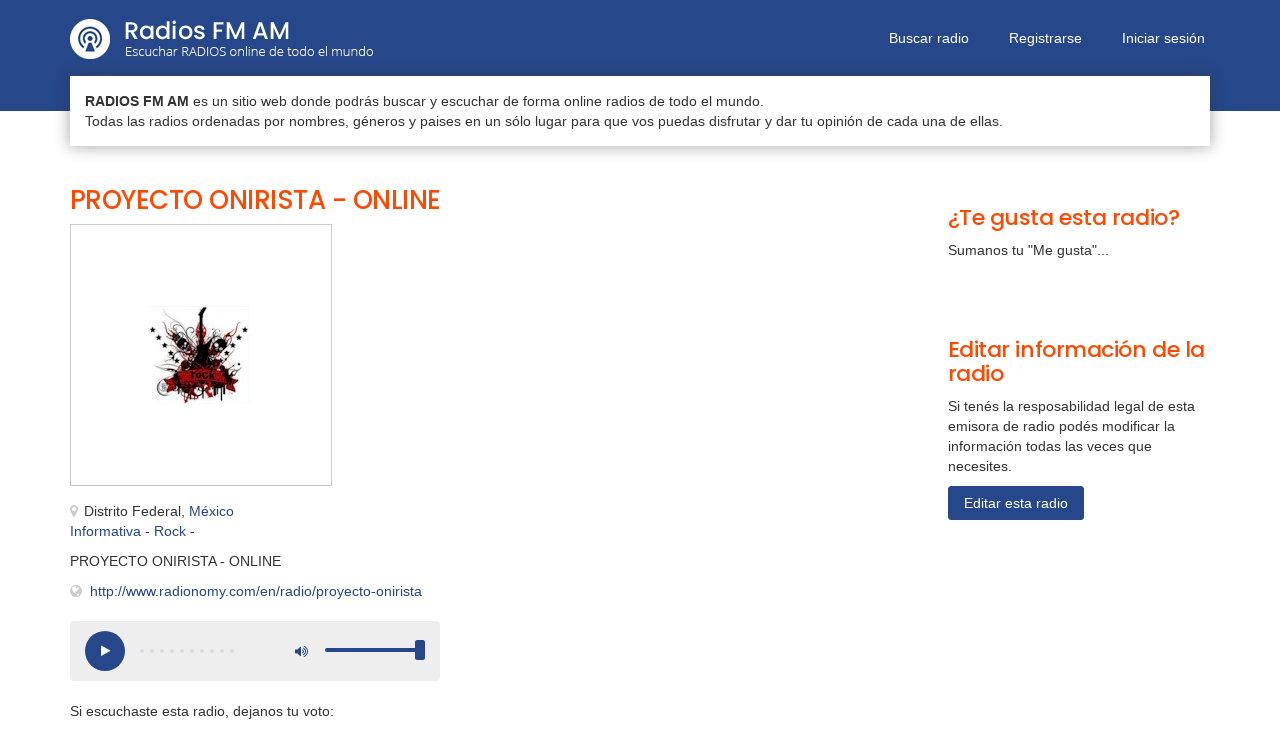

--- FILE ---
content_type: text/html; charset=UTF-8
request_url: https://www.radiosfmam.com.ar/radio/2456/proyecto-onirista-online-distrito-federal-mexico
body_size: 3562
content:
<!DOCTYPE html>
<!-- /*!
* RadiosFMAM
*/ -->
<html lang="es">
<head>
	
	<meta charset="utf-8">
    <!--[if IE]><meta http-equiv="X-UA-Compatible" content="IE=edge,chrome=1"><![endif]-->    
    <meta name="viewport" content="width=device-width, initial-scale=1">
	<title>PROYECTO ONIRISTA - ONLINE | Escuchar radio online</title>
    <meta name="description" content="Escuchar radio PROYECTO ONIRISTA - ONLINE de Distrito Federal, México. Radio PROYECTO ONIRISTA - ONLINE es una emisora de radio de informativa, rock....">
    <meta name="keywords" content="escuchar radio PROYECTO ONIRISTA - ONLINE, escuchar PROYECTO ONIRISTA - ONLINE, radio PROYECTO ONIRISTA - ONLINE, escuchar emisora proyecto onirista - online, estación de radio PROYECTO ONIRISTA - ONLINE Distrito Federal, México, radio online" />	
    <meta name="Robots" content="ALL" />
	<meta name="Robots" content="INDEX,FOLLOW" />
	<!-- Favicon -->
	<link rel="apple-touch-icon" sizes="57x57" href="/images/favicon/apple-icon-57x57.png">
	<link rel="apple-touch-icon" sizes="60x60" href="/images/favicon/apple-icon-60x60.png">
	<link rel="apple-touch-icon" sizes="72x72" href="/images/favicon/apple-icon-72x72.png">
	<link rel="apple-touch-icon" sizes="76x76" href="/images/favicon/apple-icon-76x76.png">
	<link rel="apple-touch-icon" sizes="114x114" href="/images/favicon/apple-icon-114x114.png">
	<link rel="apple-touch-icon" sizes="120x120" href="/images/favicon/apple-icon-120x120.png">
	<link rel="apple-touch-icon" sizes="144x144" href="/images/favicon/apple-icon-144x144.png">
	<link rel="apple-touch-icon" sizes="152x152" href="/images/favicon/apple-icon-152x152.png">
	<link rel="apple-touch-icon" sizes="180x180" href="/images/favicon/apple-icon-180x180.png">
	<link rel="icon" type="image/png" sizes="192x192"  href="/images/favicon/android-icon-192x192.png">
	<link rel="icon" type="image/png" sizes="32x32" href="/images/favicon/favicon-32x32.png">
	<link rel="icon" type="image/png" sizes="96x96" href="/images/favicon/favicon-96x96.png">
	<link rel="icon" type="image/png" sizes="16x16" href="/images/favicon/favicon-16x16.png">
	<link rel="manifest" href="/images/favicon/manifest.json">
	<meta name="msapplication-TileColor" content="#ffffff">
	<meta name="msapplication-TileImage" content="/images/favicon/ms-icon-144x144.png">
	<meta name="theme-color" content="#ffffff">
	<!-- CSS -->
    <link href="/css/bootstrap.min.css" rel="stylesheet" media="screen">
    <link href="/css/font-awesome.min.css" rel="stylesheet" media="screen">
	<link href="/css/jquery.typeahead.css" rel="stylesheet" media="screen">
    <link href="https://fonts.googleapis.com/css2?family=Poppins:wght@500&display=swap" rel="stylesheet"> 
    <link href="/css/custom.css?v=0.13" rel="stylesheet" media="screen">
	<!-- HTML5 shim and Respond.js IE8 support of HTML5 elements and media queries -->
  	<!--[if lt IE 9]>
    	<script src="//cdnjs.cloudflare.com/ajax/libs/html5shiv/3.7/html5shiv.min.js"></script>
    	<script src="//cdnjs.cloudflare.com/ajax/libs/respond.js/1.1.0/respond.min.js"></script>
  	<![endif]-->
  	<!-- Google Analitycs -->
	<script>	
	  var _gaq = _gaq || [];
	  _gaq.push(["_setAccount", "UA-27532463-8"]);
	  _gaq.push(["_trackPageview"]);
	  (function() {
		var ga = document.createElement("script"); ga.type = "text/javascript"; ga.async = true;
		ga.src = ("https:" == document.location.protocol ? "https://ssl" : "http://www") + ".google-analytics.com/ga.js";
		var s = document.getElementsByTagName("script")[0]; s.parentNode.insertBefore(ga, s);
	  })();
	</script>  	
	    <meta property="og:image" content="https://www.radiosfmam.com.ar/files/2/4/5/2456-8209.jpg" />
	<script async defer crossorigin="anonymous" src="https://connect.facebook.net/es_LA/sdk.js#xfbml=1&version=v6.0&appId=1425332730984545"></script>
    <script async defer src='https://www.google.com/recaptcha/api.js'></script>
</head>
<body>
	<div id="firstmenu">
    <div class="navbar-default navbar-static-top" role="navigation">
        <div class="container">
            <div class="navbar-header">
                <button type="button" class="navbar-toggle" data-toggle="collapse" data-target=".navbar-collapse">
                    <span class="sr-only">Menú</span>
                    <i class="fa fa-bars"></i>
                </button>
                <a class="navbar-brand" href="/">Radios FM AM</a>
                <a class="logo" href="/"><img src="/images/logo.png" alt="Radios FM AM | Escuchar RADIOS online de todo el mundo"></a>
            </div>
            <div class="collapse navbar-collapse">
                <ul class="nav navbar-nav navbar-right">
                    <li class=""><a href="/buscar">Buscar radio</a></li>
					
						<li class=""><a href="/registrar">Registrarse</a></li>
						<li class=""><a href="/ingresar">Iniciar sesión</a></li>
						                        	
                </ul>
            </div>
		</div>
    </div>
</div>

<div class="boxintrocontainer">
    <div class="container">
        <div class="boxintro">
            <strong>RADIOS FM AM</strong> es un sitio web donde podrás buscar y escuchar de forma online radios de todo el mundo.<br>Todas las radios ordenadas por nombres, géneros y paises en un sólo lugar para que vos puedas disfrutar y dar tu opinión de cada una de ellas.
        </div>    
    </div>    
</div>    

	<div class="contenedor">
	    <div class="container">
			<br><br>
			<div class="row">
				<div class="col-sm-8">
					
					<h1 class="nombre-lg">PROYECTO ONIRISTA - ONLINE</h1>
					<h2 class="h3 sr-only">Escuchar radio online PROYECTO ONIRISTA - ONLINE de Distrito Federal, México</h2>
					<div class="row">
						<div class="col-sm-6">
							<div class="imgcontainer-lg">
								<img src="/files/2/4/5/2456-8209.jpg" alt="Radio: PROYECTO ONIRISTA - ONLINE" height="250" width="250">
							</div>	
						</div>
						<div class="col-sm-6">
							<script async src="https://pagead2.googlesyndication.com/pagead/js/adsbygoogle.js"></script>
							<!-- Enlaces fijos 200x90 - Naranja -->
							<ins class="adsbygoogle"
							     style="display:inline-block;width:200px;height:90px"
							     data-ad-client="ca-pub-8964122012610009"
							     data-ad-slot="1435357369"></ins>
							<script>
							     (adsbygoogle = window.adsbygoogle || []).push({});
							</script>
						</div>
					</div>	
					<div class="ubicacion-lg"><i class="fa fa-map-marker"></i>Distrito Federal, <a href="/pais/mexico">México</a></div>
					<div class="generos-lg">
						<a href="/genero/informativa"><span class="displaynone">Radios </span>Informativa</a> - <a href="/genero/rock"><span class="displaynone">Radios </span>Rock</a> - 	
					</div>
					<p class="descripcion-lg">PROYECTO ONIRISTA - ONLINE</p>
					
						<ul class="datosdecontacto">
							<li><i class="fa fa-globe"></i><a href="http://www.radionomy.com/en/radio/proyecto-onirista" target="_blank" rel="nofollow">http://www.radionomy.com/en/radio/proyecto-onirista</a></li>
						</ul>
						<br>
						
						<div id="reproductor" class="reproductor-stopped">
							<button class="play-stop" aria-label="Play/Stop"><i></i></button>
							<ul class="equalizer"><li></li><li></li><li></li><li></li><li></li><li></li><li></li><li></li><li></li><li></li></ul>
							<div class="volume-container">
								<input class="volume" type="range" min="0" max="1" step="0.01" value="1" data-orientation="horizontal" aria-label="Volumen">
							</div>	
							<button class="mute-unmute unmuted" aria-label="Mute/Unmute"><i></i></button>
						</div>
						<div id="noreproductor"><p>Para escuchar esta radio podés intentarlo con el <a href="http://www.radiosfmam.com.ar/reproductor/2456" target="_blank">Reproductor Externo</a> u otro navegador.</p></div>
											<br>

                    <p>Si escuchaste esta radio, dejanos tu voto:</p>
                    <div id="ratestar" data-rate="5" data-id="2456" data-src="/vote.php">
                        <i id="rate1" data-rate="1" class="fa fa-star" title="Mala"></i>
                        <i id="rate2" data-rate="2" class="fa fa-star" title="Regular"></i>
                        <i id="rate3" data-rate="3" class="fa fa-star" title="Buena"></i>
                        <i id="rate4" data-rate="4" class="fa fa-star" title="Muy Buena"></i>
                        <i id="rate5" data-rate="5" class="fa fa-star" title="Excelente"></i>
                        <span class="vote"></span>
                    </div>
                    <p>Valoración de oyentes: <b>5</b>/5 (10 votos recibidos y 3217 escuchas)</p>
                    <br><br>
			
		            <h3 class="h2">Comentarios de oyentes</h3>
		            <p>Sé el primero en dejar un comentario a esta radio.</p>					<br>
					<div id="divFormComentarios">
						<div id="form-response"></div>
			            <form id="formComentario" method="post" action="#">
			            	<input type="hidden" name="idradio" value="2456">
			            	<div class="form-group">
			                    <input type="text" name="nombre" class="form-control" placeholder="Nombre" aria-label="Nombre">
			                </div>
			                <div class="form-group">
			                    <textarea name="comentario" class="form-control" rows="3" placeholder="Opinión" aria-label="Comentario"></textarea>
			                </div>
							<div class="form-group">
			                    <div class="g-recaptcha" data-sitekey="6LfH7TsUAAAAACIpOKQLUR7csoFpTxaS54hQWUFf"></div>                                
			                </div>                        
							<div class="checkbox">
			                    <input id="box1" name="terminos" type="checkbox" class="with-font" value="1">
			                    <label for="box1">Acepto los <a href="/terminos-y-condiciones" target="_blank">términos y condiciones</a> del sitio</label>
			                </div>
			                <div class="form-buttons">
			               		<button type="submit" class="btn btn-primary">Guardar opinión</button>
			               	</div>
			               	<div class="form-status"></div>
			            </form>
			        </div>    
		            <br><br>
				</div>
				<div class="col-sm-3 col-sm-offset-1">	
					<br>
					<h3 class="h2">¿Te gusta esta radio?</h3>
					<p>Sumanos tu "Me gusta"...</p>
					<div id="fb-root"></div>
					<div class="fb-like" data-href="https://www.radiosfmam.com.ar/radio/2456/proyecto-onirista-online-distrito-federal-mexico" data-width="" data-layout="button_count" data-action="like" data-size="large" data-share="false"></div>
		            <br><br>
					<h3 class="h2">Editar información de la radio</h3>
					<p>Si tenés la resposabilidad legal de esta emisora de radio podés modificar la información todas las veces que necesites.</p>
					<a href="/propietario?id=2456" class="btn btn-primary">Editar esta radio</a><br>
					<br><br>
					<script async src="https://pagead2.googlesyndication.com/pagead/js/adsbygoogle.js"></script>
					<!-- Radiosfmam - Display Adaptable -->
					<ins class="adsbygoogle"
					     style="display:block"
					     data-ad-client="ca-pub-8964122012610009"
					     data-ad-slot="1154293940"
					     data-ad-format="rectangle"
					     data-full-width-responsive="true"></ins>
					<script>
					     (adsbygoogle = window.adsbygoogle || []).push({});
					</script>
					<br><br>
					<script async src="https://pagead2.googlesyndication.com/pagead/js/adsbygoogle.js"></script>
					<!-- Radiosfmam - Display Adaptable -->
					<ins class="adsbygoogle"
					     style="display:block"
					     data-ad-client="ca-pub-8964122012610009"
					     data-ad-slot="1154293940"
					     data-ad-format="rectangle"
					     data-full-width-responsive="true"></ins>
					<script>
					     (adsbygoogle = window.adsbygoogle || []).push({});
					</script>
					<br><br>										
				</div>
			</div>
			<br><br>		
	    </div>	
	</div>    

		
    <div class="footer">
        <div class="container">
            <div class="footercontainer">
                <a href="/">Radios FM AM</a> ~ <br class="visible-xs">Escuchar RADIOS online de todo el mundo - <br class="visible-xs"><a href="/panel" target="_blank">Publicar Radio gratis</a>
            </div>    
        </div>    
    </div>    
    
	<!-- Javascript files -->
   	<script src="/js/jquery-1.11.0.min.js"></script>
   	<script src="/js/bootstrap.min.js"></script> 
    <script src="/js/jquery.typeahead.min.js"></script> 
    <script src="/js/custom.js?v=0.5"></script>
    
	
		<script src="/js/rangeslider.min.js"></script>
		<script src="/js/howler.core.min.js"></script>
		<script>var streams = ["http:\/\/listen.radionomy.com\/proyecto-onirista","http:\/\/listen.radionomy.com\/proyecto-onirista\/","http:\/\/listen.radionomy.com\/proyecto-onirista\/;stream\/1","http:\/\/listen.radionomy.com\/proyecto-onirista\/stream","http:\/\/listen.radionomy.com\/proyecto-onirista\/listen.pls","http:\/\/listen.radionomy.com\/proyecto-onirista\/;stream.mp3","http:\/\/listen.radionomy.com\/proyecto-onirista\/;stream.nsv&type=mp3","http:\/\/listen.radionomy.com\/proyecto-onirista\/;&type=mp3"];</script>
		
	<script type="application/ld+json">
		[{"@context":"http:\/\/schema.org","@type":"LocalBusiness","name":"PROYECTO ONIRISTA - ONLINE","image":"https:\/\/www.radiosfmam.com.ar\/files\/2\/4\/5\/2456-8209.jpg","address":{"@type":"PostalAddress","addressCountry":"M\u00e9xico"},"aggregateRating":{"@type":"AggregateRating","ratingValue":5,"bestRating":"5","ratingCount":"10"}}]	</script>
</body>
</html>    	

--- FILE ---
content_type: text/html; charset=utf-8
request_url: https://www.google.com/recaptcha/api2/anchor?ar=1&k=6LfH7TsUAAAAACIpOKQLUR7csoFpTxaS54hQWUFf&co=aHR0cHM6Ly93d3cucmFkaW9zZm1hbS5jb20uYXI6NDQz&hl=en&v=PoyoqOPhxBO7pBk68S4YbpHZ&size=normal&anchor-ms=20000&execute-ms=30000&cb=c0h05ssyr4rh
body_size: 49404
content:
<!DOCTYPE HTML><html dir="ltr" lang="en"><head><meta http-equiv="Content-Type" content="text/html; charset=UTF-8">
<meta http-equiv="X-UA-Compatible" content="IE=edge">
<title>reCAPTCHA</title>
<style type="text/css">
/* cyrillic-ext */
@font-face {
  font-family: 'Roboto';
  font-style: normal;
  font-weight: 400;
  font-stretch: 100%;
  src: url(//fonts.gstatic.com/s/roboto/v48/KFO7CnqEu92Fr1ME7kSn66aGLdTylUAMa3GUBHMdazTgWw.woff2) format('woff2');
  unicode-range: U+0460-052F, U+1C80-1C8A, U+20B4, U+2DE0-2DFF, U+A640-A69F, U+FE2E-FE2F;
}
/* cyrillic */
@font-face {
  font-family: 'Roboto';
  font-style: normal;
  font-weight: 400;
  font-stretch: 100%;
  src: url(//fonts.gstatic.com/s/roboto/v48/KFO7CnqEu92Fr1ME7kSn66aGLdTylUAMa3iUBHMdazTgWw.woff2) format('woff2');
  unicode-range: U+0301, U+0400-045F, U+0490-0491, U+04B0-04B1, U+2116;
}
/* greek-ext */
@font-face {
  font-family: 'Roboto';
  font-style: normal;
  font-weight: 400;
  font-stretch: 100%;
  src: url(//fonts.gstatic.com/s/roboto/v48/KFO7CnqEu92Fr1ME7kSn66aGLdTylUAMa3CUBHMdazTgWw.woff2) format('woff2');
  unicode-range: U+1F00-1FFF;
}
/* greek */
@font-face {
  font-family: 'Roboto';
  font-style: normal;
  font-weight: 400;
  font-stretch: 100%;
  src: url(//fonts.gstatic.com/s/roboto/v48/KFO7CnqEu92Fr1ME7kSn66aGLdTylUAMa3-UBHMdazTgWw.woff2) format('woff2');
  unicode-range: U+0370-0377, U+037A-037F, U+0384-038A, U+038C, U+038E-03A1, U+03A3-03FF;
}
/* math */
@font-face {
  font-family: 'Roboto';
  font-style: normal;
  font-weight: 400;
  font-stretch: 100%;
  src: url(//fonts.gstatic.com/s/roboto/v48/KFO7CnqEu92Fr1ME7kSn66aGLdTylUAMawCUBHMdazTgWw.woff2) format('woff2');
  unicode-range: U+0302-0303, U+0305, U+0307-0308, U+0310, U+0312, U+0315, U+031A, U+0326-0327, U+032C, U+032F-0330, U+0332-0333, U+0338, U+033A, U+0346, U+034D, U+0391-03A1, U+03A3-03A9, U+03B1-03C9, U+03D1, U+03D5-03D6, U+03F0-03F1, U+03F4-03F5, U+2016-2017, U+2034-2038, U+203C, U+2040, U+2043, U+2047, U+2050, U+2057, U+205F, U+2070-2071, U+2074-208E, U+2090-209C, U+20D0-20DC, U+20E1, U+20E5-20EF, U+2100-2112, U+2114-2115, U+2117-2121, U+2123-214F, U+2190, U+2192, U+2194-21AE, U+21B0-21E5, U+21F1-21F2, U+21F4-2211, U+2213-2214, U+2216-22FF, U+2308-230B, U+2310, U+2319, U+231C-2321, U+2336-237A, U+237C, U+2395, U+239B-23B7, U+23D0, U+23DC-23E1, U+2474-2475, U+25AF, U+25B3, U+25B7, U+25BD, U+25C1, U+25CA, U+25CC, U+25FB, U+266D-266F, U+27C0-27FF, U+2900-2AFF, U+2B0E-2B11, U+2B30-2B4C, U+2BFE, U+3030, U+FF5B, U+FF5D, U+1D400-1D7FF, U+1EE00-1EEFF;
}
/* symbols */
@font-face {
  font-family: 'Roboto';
  font-style: normal;
  font-weight: 400;
  font-stretch: 100%;
  src: url(//fonts.gstatic.com/s/roboto/v48/KFO7CnqEu92Fr1ME7kSn66aGLdTylUAMaxKUBHMdazTgWw.woff2) format('woff2');
  unicode-range: U+0001-000C, U+000E-001F, U+007F-009F, U+20DD-20E0, U+20E2-20E4, U+2150-218F, U+2190, U+2192, U+2194-2199, U+21AF, U+21E6-21F0, U+21F3, U+2218-2219, U+2299, U+22C4-22C6, U+2300-243F, U+2440-244A, U+2460-24FF, U+25A0-27BF, U+2800-28FF, U+2921-2922, U+2981, U+29BF, U+29EB, U+2B00-2BFF, U+4DC0-4DFF, U+FFF9-FFFB, U+10140-1018E, U+10190-1019C, U+101A0, U+101D0-101FD, U+102E0-102FB, U+10E60-10E7E, U+1D2C0-1D2D3, U+1D2E0-1D37F, U+1F000-1F0FF, U+1F100-1F1AD, U+1F1E6-1F1FF, U+1F30D-1F30F, U+1F315, U+1F31C, U+1F31E, U+1F320-1F32C, U+1F336, U+1F378, U+1F37D, U+1F382, U+1F393-1F39F, U+1F3A7-1F3A8, U+1F3AC-1F3AF, U+1F3C2, U+1F3C4-1F3C6, U+1F3CA-1F3CE, U+1F3D4-1F3E0, U+1F3ED, U+1F3F1-1F3F3, U+1F3F5-1F3F7, U+1F408, U+1F415, U+1F41F, U+1F426, U+1F43F, U+1F441-1F442, U+1F444, U+1F446-1F449, U+1F44C-1F44E, U+1F453, U+1F46A, U+1F47D, U+1F4A3, U+1F4B0, U+1F4B3, U+1F4B9, U+1F4BB, U+1F4BF, U+1F4C8-1F4CB, U+1F4D6, U+1F4DA, U+1F4DF, U+1F4E3-1F4E6, U+1F4EA-1F4ED, U+1F4F7, U+1F4F9-1F4FB, U+1F4FD-1F4FE, U+1F503, U+1F507-1F50B, U+1F50D, U+1F512-1F513, U+1F53E-1F54A, U+1F54F-1F5FA, U+1F610, U+1F650-1F67F, U+1F687, U+1F68D, U+1F691, U+1F694, U+1F698, U+1F6AD, U+1F6B2, U+1F6B9-1F6BA, U+1F6BC, U+1F6C6-1F6CF, U+1F6D3-1F6D7, U+1F6E0-1F6EA, U+1F6F0-1F6F3, U+1F6F7-1F6FC, U+1F700-1F7FF, U+1F800-1F80B, U+1F810-1F847, U+1F850-1F859, U+1F860-1F887, U+1F890-1F8AD, U+1F8B0-1F8BB, U+1F8C0-1F8C1, U+1F900-1F90B, U+1F93B, U+1F946, U+1F984, U+1F996, U+1F9E9, U+1FA00-1FA6F, U+1FA70-1FA7C, U+1FA80-1FA89, U+1FA8F-1FAC6, U+1FACE-1FADC, U+1FADF-1FAE9, U+1FAF0-1FAF8, U+1FB00-1FBFF;
}
/* vietnamese */
@font-face {
  font-family: 'Roboto';
  font-style: normal;
  font-weight: 400;
  font-stretch: 100%;
  src: url(//fonts.gstatic.com/s/roboto/v48/KFO7CnqEu92Fr1ME7kSn66aGLdTylUAMa3OUBHMdazTgWw.woff2) format('woff2');
  unicode-range: U+0102-0103, U+0110-0111, U+0128-0129, U+0168-0169, U+01A0-01A1, U+01AF-01B0, U+0300-0301, U+0303-0304, U+0308-0309, U+0323, U+0329, U+1EA0-1EF9, U+20AB;
}
/* latin-ext */
@font-face {
  font-family: 'Roboto';
  font-style: normal;
  font-weight: 400;
  font-stretch: 100%;
  src: url(//fonts.gstatic.com/s/roboto/v48/KFO7CnqEu92Fr1ME7kSn66aGLdTylUAMa3KUBHMdazTgWw.woff2) format('woff2');
  unicode-range: U+0100-02BA, U+02BD-02C5, U+02C7-02CC, U+02CE-02D7, U+02DD-02FF, U+0304, U+0308, U+0329, U+1D00-1DBF, U+1E00-1E9F, U+1EF2-1EFF, U+2020, U+20A0-20AB, U+20AD-20C0, U+2113, U+2C60-2C7F, U+A720-A7FF;
}
/* latin */
@font-face {
  font-family: 'Roboto';
  font-style: normal;
  font-weight: 400;
  font-stretch: 100%;
  src: url(//fonts.gstatic.com/s/roboto/v48/KFO7CnqEu92Fr1ME7kSn66aGLdTylUAMa3yUBHMdazQ.woff2) format('woff2');
  unicode-range: U+0000-00FF, U+0131, U+0152-0153, U+02BB-02BC, U+02C6, U+02DA, U+02DC, U+0304, U+0308, U+0329, U+2000-206F, U+20AC, U+2122, U+2191, U+2193, U+2212, U+2215, U+FEFF, U+FFFD;
}
/* cyrillic-ext */
@font-face {
  font-family: 'Roboto';
  font-style: normal;
  font-weight: 500;
  font-stretch: 100%;
  src: url(//fonts.gstatic.com/s/roboto/v48/KFO7CnqEu92Fr1ME7kSn66aGLdTylUAMa3GUBHMdazTgWw.woff2) format('woff2');
  unicode-range: U+0460-052F, U+1C80-1C8A, U+20B4, U+2DE0-2DFF, U+A640-A69F, U+FE2E-FE2F;
}
/* cyrillic */
@font-face {
  font-family: 'Roboto';
  font-style: normal;
  font-weight: 500;
  font-stretch: 100%;
  src: url(//fonts.gstatic.com/s/roboto/v48/KFO7CnqEu92Fr1ME7kSn66aGLdTylUAMa3iUBHMdazTgWw.woff2) format('woff2');
  unicode-range: U+0301, U+0400-045F, U+0490-0491, U+04B0-04B1, U+2116;
}
/* greek-ext */
@font-face {
  font-family: 'Roboto';
  font-style: normal;
  font-weight: 500;
  font-stretch: 100%;
  src: url(//fonts.gstatic.com/s/roboto/v48/KFO7CnqEu92Fr1ME7kSn66aGLdTylUAMa3CUBHMdazTgWw.woff2) format('woff2');
  unicode-range: U+1F00-1FFF;
}
/* greek */
@font-face {
  font-family: 'Roboto';
  font-style: normal;
  font-weight: 500;
  font-stretch: 100%;
  src: url(//fonts.gstatic.com/s/roboto/v48/KFO7CnqEu92Fr1ME7kSn66aGLdTylUAMa3-UBHMdazTgWw.woff2) format('woff2');
  unicode-range: U+0370-0377, U+037A-037F, U+0384-038A, U+038C, U+038E-03A1, U+03A3-03FF;
}
/* math */
@font-face {
  font-family: 'Roboto';
  font-style: normal;
  font-weight: 500;
  font-stretch: 100%;
  src: url(//fonts.gstatic.com/s/roboto/v48/KFO7CnqEu92Fr1ME7kSn66aGLdTylUAMawCUBHMdazTgWw.woff2) format('woff2');
  unicode-range: U+0302-0303, U+0305, U+0307-0308, U+0310, U+0312, U+0315, U+031A, U+0326-0327, U+032C, U+032F-0330, U+0332-0333, U+0338, U+033A, U+0346, U+034D, U+0391-03A1, U+03A3-03A9, U+03B1-03C9, U+03D1, U+03D5-03D6, U+03F0-03F1, U+03F4-03F5, U+2016-2017, U+2034-2038, U+203C, U+2040, U+2043, U+2047, U+2050, U+2057, U+205F, U+2070-2071, U+2074-208E, U+2090-209C, U+20D0-20DC, U+20E1, U+20E5-20EF, U+2100-2112, U+2114-2115, U+2117-2121, U+2123-214F, U+2190, U+2192, U+2194-21AE, U+21B0-21E5, U+21F1-21F2, U+21F4-2211, U+2213-2214, U+2216-22FF, U+2308-230B, U+2310, U+2319, U+231C-2321, U+2336-237A, U+237C, U+2395, U+239B-23B7, U+23D0, U+23DC-23E1, U+2474-2475, U+25AF, U+25B3, U+25B7, U+25BD, U+25C1, U+25CA, U+25CC, U+25FB, U+266D-266F, U+27C0-27FF, U+2900-2AFF, U+2B0E-2B11, U+2B30-2B4C, U+2BFE, U+3030, U+FF5B, U+FF5D, U+1D400-1D7FF, U+1EE00-1EEFF;
}
/* symbols */
@font-face {
  font-family: 'Roboto';
  font-style: normal;
  font-weight: 500;
  font-stretch: 100%;
  src: url(//fonts.gstatic.com/s/roboto/v48/KFO7CnqEu92Fr1ME7kSn66aGLdTylUAMaxKUBHMdazTgWw.woff2) format('woff2');
  unicode-range: U+0001-000C, U+000E-001F, U+007F-009F, U+20DD-20E0, U+20E2-20E4, U+2150-218F, U+2190, U+2192, U+2194-2199, U+21AF, U+21E6-21F0, U+21F3, U+2218-2219, U+2299, U+22C4-22C6, U+2300-243F, U+2440-244A, U+2460-24FF, U+25A0-27BF, U+2800-28FF, U+2921-2922, U+2981, U+29BF, U+29EB, U+2B00-2BFF, U+4DC0-4DFF, U+FFF9-FFFB, U+10140-1018E, U+10190-1019C, U+101A0, U+101D0-101FD, U+102E0-102FB, U+10E60-10E7E, U+1D2C0-1D2D3, U+1D2E0-1D37F, U+1F000-1F0FF, U+1F100-1F1AD, U+1F1E6-1F1FF, U+1F30D-1F30F, U+1F315, U+1F31C, U+1F31E, U+1F320-1F32C, U+1F336, U+1F378, U+1F37D, U+1F382, U+1F393-1F39F, U+1F3A7-1F3A8, U+1F3AC-1F3AF, U+1F3C2, U+1F3C4-1F3C6, U+1F3CA-1F3CE, U+1F3D4-1F3E0, U+1F3ED, U+1F3F1-1F3F3, U+1F3F5-1F3F7, U+1F408, U+1F415, U+1F41F, U+1F426, U+1F43F, U+1F441-1F442, U+1F444, U+1F446-1F449, U+1F44C-1F44E, U+1F453, U+1F46A, U+1F47D, U+1F4A3, U+1F4B0, U+1F4B3, U+1F4B9, U+1F4BB, U+1F4BF, U+1F4C8-1F4CB, U+1F4D6, U+1F4DA, U+1F4DF, U+1F4E3-1F4E6, U+1F4EA-1F4ED, U+1F4F7, U+1F4F9-1F4FB, U+1F4FD-1F4FE, U+1F503, U+1F507-1F50B, U+1F50D, U+1F512-1F513, U+1F53E-1F54A, U+1F54F-1F5FA, U+1F610, U+1F650-1F67F, U+1F687, U+1F68D, U+1F691, U+1F694, U+1F698, U+1F6AD, U+1F6B2, U+1F6B9-1F6BA, U+1F6BC, U+1F6C6-1F6CF, U+1F6D3-1F6D7, U+1F6E0-1F6EA, U+1F6F0-1F6F3, U+1F6F7-1F6FC, U+1F700-1F7FF, U+1F800-1F80B, U+1F810-1F847, U+1F850-1F859, U+1F860-1F887, U+1F890-1F8AD, U+1F8B0-1F8BB, U+1F8C0-1F8C1, U+1F900-1F90B, U+1F93B, U+1F946, U+1F984, U+1F996, U+1F9E9, U+1FA00-1FA6F, U+1FA70-1FA7C, U+1FA80-1FA89, U+1FA8F-1FAC6, U+1FACE-1FADC, U+1FADF-1FAE9, U+1FAF0-1FAF8, U+1FB00-1FBFF;
}
/* vietnamese */
@font-face {
  font-family: 'Roboto';
  font-style: normal;
  font-weight: 500;
  font-stretch: 100%;
  src: url(//fonts.gstatic.com/s/roboto/v48/KFO7CnqEu92Fr1ME7kSn66aGLdTylUAMa3OUBHMdazTgWw.woff2) format('woff2');
  unicode-range: U+0102-0103, U+0110-0111, U+0128-0129, U+0168-0169, U+01A0-01A1, U+01AF-01B0, U+0300-0301, U+0303-0304, U+0308-0309, U+0323, U+0329, U+1EA0-1EF9, U+20AB;
}
/* latin-ext */
@font-face {
  font-family: 'Roboto';
  font-style: normal;
  font-weight: 500;
  font-stretch: 100%;
  src: url(//fonts.gstatic.com/s/roboto/v48/KFO7CnqEu92Fr1ME7kSn66aGLdTylUAMa3KUBHMdazTgWw.woff2) format('woff2');
  unicode-range: U+0100-02BA, U+02BD-02C5, U+02C7-02CC, U+02CE-02D7, U+02DD-02FF, U+0304, U+0308, U+0329, U+1D00-1DBF, U+1E00-1E9F, U+1EF2-1EFF, U+2020, U+20A0-20AB, U+20AD-20C0, U+2113, U+2C60-2C7F, U+A720-A7FF;
}
/* latin */
@font-face {
  font-family: 'Roboto';
  font-style: normal;
  font-weight: 500;
  font-stretch: 100%;
  src: url(//fonts.gstatic.com/s/roboto/v48/KFO7CnqEu92Fr1ME7kSn66aGLdTylUAMa3yUBHMdazQ.woff2) format('woff2');
  unicode-range: U+0000-00FF, U+0131, U+0152-0153, U+02BB-02BC, U+02C6, U+02DA, U+02DC, U+0304, U+0308, U+0329, U+2000-206F, U+20AC, U+2122, U+2191, U+2193, U+2212, U+2215, U+FEFF, U+FFFD;
}
/* cyrillic-ext */
@font-face {
  font-family: 'Roboto';
  font-style: normal;
  font-weight: 900;
  font-stretch: 100%;
  src: url(//fonts.gstatic.com/s/roboto/v48/KFO7CnqEu92Fr1ME7kSn66aGLdTylUAMa3GUBHMdazTgWw.woff2) format('woff2');
  unicode-range: U+0460-052F, U+1C80-1C8A, U+20B4, U+2DE0-2DFF, U+A640-A69F, U+FE2E-FE2F;
}
/* cyrillic */
@font-face {
  font-family: 'Roboto';
  font-style: normal;
  font-weight: 900;
  font-stretch: 100%;
  src: url(//fonts.gstatic.com/s/roboto/v48/KFO7CnqEu92Fr1ME7kSn66aGLdTylUAMa3iUBHMdazTgWw.woff2) format('woff2');
  unicode-range: U+0301, U+0400-045F, U+0490-0491, U+04B0-04B1, U+2116;
}
/* greek-ext */
@font-face {
  font-family: 'Roboto';
  font-style: normal;
  font-weight: 900;
  font-stretch: 100%;
  src: url(//fonts.gstatic.com/s/roboto/v48/KFO7CnqEu92Fr1ME7kSn66aGLdTylUAMa3CUBHMdazTgWw.woff2) format('woff2');
  unicode-range: U+1F00-1FFF;
}
/* greek */
@font-face {
  font-family: 'Roboto';
  font-style: normal;
  font-weight: 900;
  font-stretch: 100%;
  src: url(//fonts.gstatic.com/s/roboto/v48/KFO7CnqEu92Fr1ME7kSn66aGLdTylUAMa3-UBHMdazTgWw.woff2) format('woff2');
  unicode-range: U+0370-0377, U+037A-037F, U+0384-038A, U+038C, U+038E-03A1, U+03A3-03FF;
}
/* math */
@font-face {
  font-family: 'Roboto';
  font-style: normal;
  font-weight: 900;
  font-stretch: 100%;
  src: url(//fonts.gstatic.com/s/roboto/v48/KFO7CnqEu92Fr1ME7kSn66aGLdTylUAMawCUBHMdazTgWw.woff2) format('woff2');
  unicode-range: U+0302-0303, U+0305, U+0307-0308, U+0310, U+0312, U+0315, U+031A, U+0326-0327, U+032C, U+032F-0330, U+0332-0333, U+0338, U+033A, U+0346, U+034D, U+0391-03A1, U+03A3-03A9, U+03B1-03C9, U+03D1, U+03D5-03D6, U+03F0-03F1, U+03F4-03F5, U+2016-2017, U+2034-2038, U+203C, U+2040, U+2043, U+2047, U+2050, U+2057, U+205F, U+2070-2071, U+2074-208E, U+2090-209C, U+20D0-20DC, U+20E1, U+20E5-20EF, U+2100-2112, U+2114-2115, U+2117-2121, U+2123-214F, U+2190, U+2192, U+2194-21AE, U+21B0-21E5, U+21F1-21F2, U+21F4-2211, U+2213-2214, U+2216-22FF, U+2308-230B, U+2310, U+2319, U+231C-2321, U+2336-237A, U+237C, U+2395, U+239B-23B7, U+23D0, U+23DC-23E1, U+2474-2475, U+25AF, U+25B3, U+25B7, U+25BD, U+25C1, U+25CA, U+25CC, U+25FB, U+266D-266F, U+27C0-27FF, U+2900-2AFF, U+2B0E-2B11, U+2B30-2B4C, U+2BFE, U+3030, U+FF5B, U+FF5D, U+1D400-1D7FF, U+1EE00-1EEFF;
}
/* symbols */
@font-face {
  font-family: 'Roboto';
  font-style: normal;
  font-weight: 900;
  font-stretch: 100%;
  src: url(//fonts.gstatic.com/s/roboto/v48/KFO7CnqEu92Fr1ME7kSn66aGLdTylUAMaxKUBHMdazTgWw.woff2) format('woff2');
  unicode-range: U+0001-000C, U+000E-001F, U+007F-009F, U+20DD-20E0, U+20E2-20E4, U+2150-218F, U+2190, U+2192, U+2194-2199, U+21AF, U+21E6-21F0, U+21F3, U+2218-2219, U+2299, U+22C4-22C6, U+2300-243F, U+2440-244A, U+2460-24FF, U+25A0-27BF, U+2800-28FF, U+2921-2922, U+2981, U+29BF, U+29EB, U+2B00-2BFF, U+4DC0-4DFF, U+FFF9-FFFB, U+10140-1018E, U+10190-1019C, U+101A0, U+101D0-101FD, U+102E0-102FB, U+10E60-10E7E, U+1D2C0-1D2D3, U+1D2E0-1D37F, U+1F000-1F0FF, U+1F100-1F1AD, U+1F1E6-1F1FF, U+1F30D-1F30F, U+1F315, U+1F31C, U+1F31E, U+1F320-1F32C, U+1F336, U+1F378, U+1F37D, U+1F382, U+1F393-1F39F, U+1F3A7-1F3A8, U+1F3AC-1F3AF, U+1F3C2, U+1F3C4-1F3C6, U+1F3CA-1F3CE, U+1F3D4-1F3E0, U+1F3ED, U+1F3F1-1F3F3, U+1F3F5-1F3F7, U+1F408, U+1F415, U+1F41F, U+1F426, U+1F43F, U+1F441-1F442, U+1F444, U+1F446-1F449, U+1F44C-1F44E, U+1F453, U+1F46A, U+1F47D, U+1F4A3, U+1F4B0, U+1F4B3, U+1F4B9, U+1F4BB, U+1F4BF, U+1F4C8-1F4CB, U+1F4D6, U+1F4DA, U+1F4DF, U+1F4E3-1F4E6, U+1F4EA-1F4ED, U+1F4F7, U+1F4F9-1F4FB, U+1F4FD-1F4FE, U+1F503, U+1F507-1F50B, U+1F50D, U+1F512-1F513, U+1F53E-1F54A, U+1F54F-1F5FA, U+1F610, U+1F650-1F67F, U+1F687, U+1F68D, U+1F691, U+1F694, U+1F698, U+1F6AD, U+1F6B2, U+1F6B9-1F6BA, U+1F6BC, U+1F6C6-1F6CF, U+1F6D3-1F6D7, U+1F6E0-1F6EA, U+1F6F0-1F6F3, U+1F6F7-1F6FC, U+1F700-1F7FF, U+1F800-1F80B, U+1F810-1F847, U+1F850-1F859, U+1F860-1F887, U+1F890-1F8AD, U+1F8B0-1F8BB, U+1F8C0-1F8C1, U+1F900-1F90B, U+1F93B, U+1F946, U+1F984, U+1F996, U+1F9E9, U+1FA00-1FA6F, U+1FA70-1FA7C, U+1FA80-1FA89, U+1FA8F-1FAC6, U+1FACE-1FADC, U+1FADF-1FAE9, U+1FAF0-1FAF8, U+1FB00-1FBFF;
}
/* vietnamese */
@font-face {
  font-family: 'Roboto';
  font-style: normal;
  font-weight: 900;
  font-stretch: 100%;
  src: url(//fonts.gstatic.com/s/roboto/v48/KFO7CnqEu92Fr1ME7kSn66aGLdTylUAMa3OUBHMdazTgWw.woff2) format('woff2');
  unicode-range: U+0102-0103, U+0110-0111, U+0128-0129, U+0168-0169, U+01A0-01A1, U+01AF-01B0, U+0300-0301, U+0303-0304, U+0308-0309, U+0323, U+0329, U+1EA0-1EF9, U+20AB;
}
/* latin-ext */
@font-face {
  font-family: 'Roboto';
  font-style: normal;
  font-weight: 900;
  font-stretch: 100%;
  src: url(//fonts.gstatic.com/s/roboto/v48/KFO7CnqEu92Fr1ME7kSn66aGLdTylUAMa3KUBHMdazTgWw.woff2) format('woff2');
  unicode-range: U+0100-02BA, U+02BD-02C5, U+02C7-02CC, U+02CE-02D7, U+02DD-02FF, U+0304, U+0308, U+0329, U+1D00-1DBF, U+1E00-1E9F, U+1EF2-1EFF, U+2020, U+20A0-20AB, U+20AD-20C0, U+2113, U+2C60-2C7F, U+A720-A7FF;
}
/* latin */
@font-face {
  font-family: 'Roboto';
  font-style: normal;
  font-weight: 900;
  font-stretch: 100%;
  src: url(//fonts.gstatic.com/s/roboto/v48/KFO7CnqEu92Fr1ME7kSn66aGLdTylUAMa3yUBHMdazQ.woff2) format('woff2');
  unicode-range: U+0000-00FF, U+0131, U+0152-0153, U+02BB-02BC, U+02C6, U+02DA, U+02DC, U+0304, U+0308, U+0329, U+2000-206F, U+20AC, U+2122, U+2191, U+2193, U+2212, U+2215, U+FEFF, U+FFFD;
}

</style>
<link rel="stylesheet" type="text/css" href="https://www.gstatic.com/recaptcha/releases/PoyoqOPhxBO7pBk68S4YbpHZ/styles__ltr.css">
<script nonce="RHlmjO2vqKLPIlQ6lDq0_Q" type="text/javascript">window['__recaptcha_api'] = 'https://www.google.com/recaptcha/api2/';</script>
<script type="text/javascript" src="https://www.gstatic.com/recaptcha/releases/PoyoqOPhxBO7pBk68S4YbpHZ/recaptcha__en.js" nonce="RHlmjO2vqKLPIlQ6lDq0_Q">
      
    </script></head>
<body><div id="rc-anchor-alert" class="rc-anchor-alert"></div>
<input type="hidden" id="recaptcha-token" value="[base64]">
<script type="text/javascript" nonce="RHlmjO2vqKLPIlQ6lDq0_Q">
      recaptcha.anchor.Main.init("[\x22ainput\x22,[\x22bgdata\x22,\x22\x22,\[base64]/[base64]/[base64]/bmV3IHJbeF0oY1swXSk6RT09Mj9uZXcgclt4XShjWzBdLGNbMV0pOkU9PTM/bmV3IHJbeF0oY1swXSxjWzFdLGNbMl0pOkU9PTQ/[base64]/[base64]/[base64]/[base64]/[base64]/[base64]/[base64]/[base64]\x22,\[base64]\\u003d\\u003d\x22,\x22aAHCtVRxw47Ct3oHwoUKw4bCuinDn8KhWB89wrswwo4qS8Otw5JFw5jDkMKsEB89YVoMSQIeAw7DjsOLKVtow5fDhcOew4jDk8Oiw6hPw7zCj8OUw4bDgMO9KVppw7dWBsOVw5/[base64]/Ci8Onw47DrMOADsKVH8O5w6bCizfCrMKVw49ManJuwp7DjsOtWMOJNsKqJMKvwrgHOF4UehBcQ0vDhhHDiGbCt8Kbwr/CtHnDgsOYT8KbZ8O9CQwbwro2NE8Lwr0owq3Cg8OAwqJtR3vDg8O5wpvCmG/Dt8OlwodleMOwwoluGcOMQhXCuQV6wq1lRk/Dgj7CmSTCmsOtP8KPIW7DrMOswqLDjkZ7w4bCjcOWwr3CqMOnV8KcJ0ldN8Kfw7hoIhzCpVXCrUzDrcOpMU0mwplDagFpbcK2wpXCvsOBe1DCnxU9WCwxAH/DlVoyLDbDkEbDqBpxHF/Cu8O+wqLDqsKIwpXCm3UYw43CtcKEwpcDN8OqV8Kgw7AFw4RYw7HDtsOFwphIH1Nde8KLWgIow755wr55filvaw7CukrCn8KXwrJYEi8fwqHCqsOYw4oLw6rCh8OMwrIKWsOGTUDDlgQJQHLDiFPDrMO/wq0EwpJMKRZBwofCnhVlR1lqSMORw4jDsjrDkMOAI8OBFRZ/U2DCiE7ChMOyw7DCvRnClcK/GMKUw6cmw6/DpMOIw7xvP8OnFcObw5DCrCVdHQfDjBHCmm/[base64]/[base64]/[base64]/OjcAw43CiMKbw5xWw4RrRB8Ab8KTw4FTw6g6wrrCsS9Jw5LCgkcjwozCsRoVNSMYeCB0Sgdkw5QbbMKZWMKBBTTDonfCosKmw5o+dx7DuGl0wrfCicKtwpbDmcKdw7fDj8O/w40Aw63Clz7CtcK4asOuwqVVw7p0w4l6GsORY1/DmzlQw7rCg8ONZ2TCiSFswrArGMORw5bDrGbCh8K5RDnDj8KBW1PDoMOhEBrCrwXDi1h+c8Kww6oIw7/DrgXCicKNwo7DkcKqUsOZwpRGwo/DisOKwrBlw5TCg8KFUsOsw4Q6WMOkUyB0w5HCicKLwpkBKmTDukrCoQQIWgpmw7fCt8OJwq3Ci8Oje8Khw5XDsE4QC8KOwpxMwrnCqsKfDTrCpsKDw5DChDAFw6/CjFhxwoMYCsKmw6B/G8OPUcK3dsOqJMKOw6/[base64]/Dm8Kww4DCjjvDvMOpA0kLTFfChRZ4wrtSwpkZw6HChVNtAcKkLMO1LMO/wqUtXcKvwpjCtsKvBTrDqMKsw6Y2KsKeZGZewoB6K8KNTQozDkNvw4cLRjVmVMOHU8ONE8OXwrXDkcOPw71Ow44/WMO/[base64]/woPDscK2En7Dl8OHwox0TV3DsMOFBzTClMKdSRzDscK1wqVHwrTDlETDuxN/w4xjMsOYwoYcwq9sKsKiWAxLMXEYesKFe2xDXsOWw681VQfDoEnCnwshDG8sw4XCgsO7aMKXw7I9LsK5w7B1bTjCvhXCjm5Kw6tewrvCt0LCoMOsw4DChRnCrkXDrD4xOMKwasK4wrJ5V13Co8OzNMKkwp/DjzRqwovDm8KxSStgwrgcVMKrw6xlw5DDpgbDgHfDhWnDogUnwoFfCj/[base64]/Cs8OudnNswq0dfMKrFsK6wpwEw7MjBMOjw6B4wpIxwr3DpMK0eGkcA8O1QSjCoHzCpMOqwqxCwqE5wr0qwpTDkMOJw4PCiFrDtxLDicOIRcK/Oi9UZ2XDqBHDuMOEAz0NeW93fGLCgWoqfEsXwoTCr8K9HcONJgcHwr/Dj3LDg1fCvsOew4HDjE8qMMKywpUoV8KdSlzCrXjClcKpwqNTwrHCtXfCgcKJamEewqzDlsOWPMOHJMOFw4HDjEXCqjN2VV/CnMOlwpjCp8KvEFbDlcOnwonCh0JeA0XCqMOnX8KQCGnDg8O+GcOPORvDhcKeXsKBXFDDnsKxH8KAw4Imw6xwwoDChcOUO8KRw5cdw7RaRkzCtcOpbcKNwrfClMOuwoJ6w6/ClMOgYWYEwp3DgsOawqF4w7/DgcKHw50ywqXCsULDnHcyCwRBw7MDwr/Dn1vCiT/CgkZqa2kIPsOHEMOXwoDCphPDsyHCrsOicV8Rb8KPbD4nw4sWV0hjwqk+wpHCmsKaw6zCp8KFdjJEw7HCvcO0w6FNDcKnfCLCisOjw7A7wrkiUh/[base64]/DjcKBMMKLwqs9wp3CgMKXa23Du2d8aXVwDsKOw4rDqnDDrMOhw4MFVWc+wrtCXcOMQMOdw5M/bVARZcKawqsnPHZ8PxTDnB3DvMOONcOlw7A9w5ZQZcOxw6M1CcOGw50dRwDDn8KRAcOVw6HDgMKfwp/CrhbCqcOSw7chXMOvWsOXPzPCuw3Dg8KWaB/ClcKfMsKUAnXDn8OVJjwiw6/DnsKpCMO3EGbCmA3DuMK6w43DmG1XVyokwpEswr4mwoLCuQXCvsKbwpPDoTI0LSUAwo88ACM4XhLDg8OOPsK4ZBZPOWDDvMKpE3HDhsK6VG7DpMO+J8OXwqsDwoICdwnDuMORwpjDusKKwr/Dh8O7w4zCh8OSwqfCusOVQsOYXVPDvULCtsKTT8Omwp9eUTlNSnbCoQBhcDjCvRsYw4cAWVdTEcKjwp7DgcO+wq/ClmvDpmfCp01+QcOrIsK+woFiCmDCgHNQw6B3wrrCgBJCwoHDkwrDv3IHRxjDiQXDvCJkw7YyYcOjd8KmC33DjsOxwqLCnMKEwp/Dr8OcWcK1ZMORwqZhwpfDnsK9wo0bw6LDs8KcEWfChR80woHDvSXCnUnDl8KGwpMswqjCl0rCiDVtdsO1w7/ChMKNQRDCi8KEwrNLwovDlQ7Dg8OsL8ODwoDCmMO/wpBwHcKXA8Oww7LDtB/ChcO8wq/CkGPDnzMpJcOnXsKxRsKxw4oYwqDDtDQ/NMOMw4LCgnkICcKKwqTDu8OCAsK7w6XDg8Oew79HfGl4wpoSAsKZw47DuwMewp3Di2/CsyDCpcKvw4dONMOrwpdXdQpZw5nCt0RkTzYIc8K0AsOVL1rDlW3CqHF4AB8KwqvCk1pHcMOSKcK3NwnDqVcAKsK9w4d/a8OPwrohQsKtwpPDkFozdAxLDB9eK8KGw6vCvcK+WsKjwooVw6/[base64]/QyNsFcOtV37Ct8O1a39yw57Co8KGw4xIKh7CohbCgsO7OMOGbgfCliQRw60GKlTDtsO6XsKJHWBxQMK3E3Nxwr8rw7/[base64]/[base64]/[base64]/ChcKROU7Dl8OxwqrClcOEw5tCBsKLQ0hqLR3CksOQw6hoK2XDo8K4wopdOy5OwoxrJ1fDuA7DtHAfw5/Du1DCvsKURMKBw5Ipw5IHWSQNfih3w6DDgDhnw57ClQDCuwBjSRXCnMO/b07Cn8OmRsOlwoUrwofCgDRowp4Dw6lpw7zCqcO8fmHClsO/w6rDmzvDu8OUw6/DisKNfMK0w7jDjjIzHMOyw7pFRE4RwozDqyvDmRpaER/ChUrCpXZ1bcOeARJhwrEJw7YLwqXCpBfDjVDClsOmYHpoQsOzfz/DknATCngcwqfDlMOABxZMV8KKXcKQw6Y9w6TDnMOTw6ZQEAQTB3ZIEsOQZ8Ooc8O9KyfDokvDjl7CkVN1IjA/wp1VNlzDoGc8IMOawqkmZMKOwpJPwpNIwoTClMO9wp7CkjrDlWPCrjNKw5BZwpPDmMOFw4zCkjcdwqPDmELClcKIw6gzw47Cl1HCqTJEb0QoECXCpcKpwph9wqTDuAzDmsOkwq4kw5DDmMK9EcKYJcOXNzjCgwoiw67CocOXw5LDg8OqMsO4ID0/wodgF2bDv8OywpdIwp/DhjPDkkjClsKTWsO8w51Fw7hWWgrCgkTDh01nVAXCrlHDlsKHXRbDnkByw6DCtsOhw5zCiktJw64SDmLCpwVZw5XDq8OrAcOyfwk9AVvCmBXCsMO5wonDpMOFwrLDksOZwqxAw4vCt8KjRA5iw49Xwr/Cgi/DrcOAw5shXcONw61rEMOww4sLw7VUCgLDusKuIMK3XMKGwojCqMO2wqd4VEcMw5TDrWVBE1rChsOqNQppwpvDgcK+wqoqS8OvKUJHG8OAG8O9wr3ChcKcD8KKwozDl8KWMsOTJMO2HCV/[base64]/w7jCt1jDsmXCrMODw5rDmUVLaMOjwpHCk8OOY8O6wpB8wp7Dr8OcRcKcTcOnw6/[base64]/[base64]/E8Oic2nDlsOYw4PCn8OjMXfCtQhMw4Yiw5vDn8KEw65SwqVJw4HDl8Okwqd3w78gw5Fbw6PChMKaw4jDtQ/CjMOcKjzDoHvCjxvDvAXCj8OACsOGJsOCw5DDqcK6Sj3ClcOMw4IQVWfCsMOZasK/GsObQ8OQblHCkS7DlRjDlDMTeU1EUiJ/w5Qvw7XCvCLDvMKFaXR0GybDlsK1w7wyw5ZZSA/CocOzwp7CgMObw7DChgnDvcOtw7FjwpTDrMKtw4ZCFCDDmMKgPMKWIcKNV8KgV8KSXcKabiN+YxbCrHzCncKrYk7CuMK7w5DCtsO2w6bCm0zCsyg4w6rCnXsDXC/[base64]/[base64]/w7VPOGUoYRPCosKDR8Kvw4bDrsKew5FZwqsJIcKJO2bCp8Kdw6/CosObwrA3H8KwexvCu8KHwpjDqXZRIsKgN3fDqlbDv8KvLUMvwoViG8OQw4rCnUdzUmhNwpvCgDvDqMKIw4/CoAnCtMOvER/Dr1cNw7Nrw5LClH/DqMOYwpvChcKTbGd9DMO5cC0zw43DkMOoZTt0w5sWwq3CpcKSZEU9NcOjwpM6DsKHExw0w7zDo8OFwrtQZ8O/QcKRwrgrw5FfesK4w6c5w53ClMOWBEzClsKNw5hmwpJPw5jCocOuAF8YG8O9B8K6TkPDqxvCisKxwqoewr9cwpzCm28/[base64]/Cr0rDlA19EU5ND8OUw5Ybw7pZOVBUw5/DvkfDlMOWM8OEHRfDjMK9w40iwpcRdMOkcHXDrXLCk8Obw4t8G8KgZ18nw4DDqsOaw6FCwrTDi8KcV8OLMBJUwqxLA3QZwrJIwrvCtivDmTfCh8K6w73CpcOELDPDh8ODVWBNwrrCgTkJwocefjEEw6bDmMOJwq7DtcKXecK4wp7CrMOkVMO1Y8KzBMKOwpV/e8KhNsOMB8KrNzzCu1zCrTXCpsOeM0TCrsOkRgzCqMKgG8OQUcKSJ8KnwpTDkmrCu8KxwolMT8KmdMOcQkIPdsO5w5nCvcKww6EAwpDDmSHCvsOtIzTDucKcQUYmwqbDiMKAwrg4wovCnCzCpMOrw6ACwrXCoMK7PcK7w6IkdG4OD3/[base64]/[base64]/wpjDpXzDrMKgwqzCs8OdIcKCFMKNc8K5wqvDnsO7GcKpw4/DmMOywoQ6VRDDrXnDpB5Ww59vUcOYwo1nb8OKw6cycMK1M8OKwpRfw4NIW1TClMKVYhbDmB3CszDCjMK3aMOwwq4Iwq3DrRZKeDMTw4tiwrcke8KydUnDqUVlem/DkcKwwop8AsKYQ8KRwqUreMOSw4huMVwTwofDlsKZZ07DmMOcw5jDhcKJDHZzw4VJKzFKHS/[base64]/[base64]/Dv8KUasKIw7vCugl4wq/Co3oNHsOhAcODQHguwrDDpm5hw7kKNAooLFo3F8KqQnQgw7o9wqnCrBMEQibClDbCp8KVeAsIw699woByLcOxDVVywpvDu8KJw6Z2w7vDq3jDh8OpfkkzSWsAw7c+U8K/wrTCkBpkw43CrWpXcCXCjsOXw5LCjsOJw50ewoPDiARrwqbCh8KfS8KPwqxOwpjDqnLCusOTNDU3OMKnwrA+c0ASw6U5PVc+EMOnB8Orw7rDnsOlERkAPS4vCcKRw59Zw7BKLSnCvyAxwoPDnXAEwqA7w5LCll40ZmPCoMOww7lfPcOcwojDjFDDqMOCwrTDhMOfRMO/w7PCgmQzwoRod8Kfw4PCmMOmMnwuw4nDvz3Cu8KoAx/DuMK/wqzDh8OMwprCnh7DmcKVwpnChzMfRBdTemNKCMKcZkIGTFldNgbDoxbDqn8pw6vDowdnJsOCw45CwpvCtRnCnj/CuMKHw6p8FXtzUcOGbTDCuMO/OlnDg8O3w5ljwqAKPcKrw5xmXcKpSAl/TMOtwqrDjDNqw5vCnQjDm0HCml/DpMODwqBUw5XCjQXDjwxmw7Yhwo7DjsOmwqgoSlDDlMOUbRAtfn9Fw61oM2XDpsOAB8KXLVliwrQ+wpdAM8KwYcO1w4nCkMKKw4/DsX06QcK5CGDCkWdXNFEHwpNEfG4PW8KJMntnVFhNIFpWVFgMFMO7QwBxwqrDuhDDkcOkw7kow7rCpwTDomEsJcKcw5rDhFohNcOnKWrCmsOywokXw73Cok4nwpbCv8OFw6rDhsO/MMKswofDgg5hEMOewrZLwpQdwrleC1QYHkIcB8KAwrTDg8KdPcO0woXCgmtqw4PCkEkUwq5zw6cxw6Z/UcOiLcOcwq0UdsOkwqIdSGZpwqIuSnRFw61Af8OvwrDDoTzDuMKkwozCixnCnCLCt8OkW8ORRMKUwoIYwoINEcOMwrAkX8KRwosDwp7DjTfDvD9/[base64]/DnUzCrijCoMOawpI2w5g0UkQ/wqrCm0huw4fDqsO8wonDmlkPw4fDuWkecVlJw4JXR8KpwqjCklLCh3/DtsO+wrQYwoR2BsOhw4HCvH8/w4hDNwc5wpJFLVQzSAVUwoRodMK4N8KAQ1cHUMKhRgjCt1/CrCnDlsO1wo3CgMK6wr5gwrFtdMOfU8KvBC4Xw4dawoNGByjDgMOdGlZBwprDvWfCkhjDlUvClRfDosOkw55vwrdIw79ubBHCh2bDhxTDl8OtbgIBVcKpVGMDEXLDv2cYKwLCsEhPWsO4wq8TJAIHETPDvMKVB0N/wqPCtynDucKyw5Q9MWvDqcO8P3LDkxQzeMKjHUcaw4HDumnDhcO2w6Jqw70fDcOpfVnCjcK1w5hrcRnCnsOVRiXCl8KwHMOlw43Csw86w5LCk15xwrEOSMO3bn7CsRPCox3CtcKnHMOpwp4QfsO+LcOsIMObH8KDRQfCpztRXcO/UcK+SVRww5HDjMKpwp1QGsOGYSPDmMKIw6/DsFordMKrwrIbw5d/w4nCi2hDMsOsw7QzFsOgwrZYXU1qwq7DgsObBsOIwr7DrcKVfcKsAQDDjcO9wo9CwoDDjMKZwqHDtsOkSsONDB08w50IYcKdYMOOZictwrEVGy/Dn0sSE3Urw4jCisK5w6d8wrTDisONaxrCpHzCj8KIDsODw5rCr0TCssOPPMOmGcOQeVJ7w50gXsKbI8OfKMOsw4XDqCnCvMKEw4kyOMO1O13DnBhbwocbEsOWKyhpQcO5woptcHDCpjnDlVzCpS3CvXBmwooHw5rDnD/CvCUXwoFuw5vDpgnDuMKkT0fChg7Co8OVwr3Co8KbGWDCk8K/w40kw4HDrcO4w63DgAJmDzMqw7VEw484LT7DlwNJw5vDssOqDRdfM8KowqbCtXACwrp5f8OGwp4UAlbCsnDDmsOobcKOE2gkCcKHwowAwqjCuwRAJH8nAAxywpfDqU4hw4g9wp9DJ0TDqcO2w5vCixkGSsKIEcKHwoU4J2F8wps/IMKrWMKYZnBLHzfDjcKowqXDi8KSfMO7w7PCuikhwqbDksKXRcKDwp5uwoXDoiUYwp3CucOyUMO6PsKfwrPCqsKjCMOswqlbw4vDqMKWMAcZwqzDhXJsw5tVO0Frwo3Dng/ClEXDpcOZWwXCi8OgdhUyeXgfwr8edTswd8KgVFp+TFomNU1BP8Olb8O5E8OTbcKywr42RcOTK8OGW3nDo8OnBBLCuTnDrcOAV8OSDEAPQsO7XgbClcKZRsOrw5ooUMOJNxvCrmAaGsODwo7Crw7ChsKMUwY8KS/Cgi0Mw5sHY8KQw6jDpB9Pwp0awqLDlgHCt1DCtG3DrMOCwq1aP8K5PMKEw7k0wr7DiQrDtMKww5DDrcOWV8KhBMOfIj4rw6DChTrCn03Du119w6N8w6fCicOtw4xfEMKyVMOWw6nCv8OyecKqwqLDnFrCs2/CmD7Chm1ew59acsKpw7h8U31uwqDDtHZrWyTDoyLDscO0SX8vw5vCiSTDg2o8w4FCw5TCosOcwr5WTsK4I8OAUcObw6NwwqXCvxMcCsKVBsKEw7vCg8K0wpPDiMK9b8Kyw67CgcOSw6vCjsKYw7wDwqNtQGEcZcKvw5HDq8OPBAp8NVpcw6gVGX/Cl8O5I8O8w77CqsO2w7rDnsOQQMOCXirCpsK/XMOxHxPDqcKSwpgkwpDDksONw4jDkhPChVHCi8KUQwPDkl3Dkldkwo7CpMK1w7E3wq/Co8KwFMK/wqXCksKMwrVoVsKHw57DmzjDvELDvQnDox3DosONBsKawo7DjsKaw77DhsO9wp3CtnHCncOtfsOzfCfCg8OJccKCw49ZOEFIEsKgXMKhVwsHbXPDr8KZwovCk8OJwoY1wp4BNDbDqGrDklfDlMOFwobDmlg2w7xrZQY0w7rCsG/DsyA9W3jDqzhJw5TDnDXCpcK7wq/[base64]/[base64]/[base64]/[base64]/CtCY0w75Dwq/DhcKNwqkIQ8OBw4NZw79BLxEEw5E1OXwew5bDkQ7DnsOhE8OYBsO3EmwzVyNlwpDDjsKzwrt9RMKgwq04w4Auw77CpsOBFShqcFzCusOtw6TCpVzDgMORSMKLKMOKARLCscOoesOZHcKnWATDlic2dl/[base64]/Do8OQwrHCjcKHNE03A8OpXcKkw6bDi8KRGMKtJMKGwoFHIsOlQcOTWsOcYMOPQ8K+wqvCsRk2woZ8cMOsa0lfNsOBwofCkjfCkBc+w5TCj3fCtMKFw7bDtDLCqMOMworDg8K2RsO5SDfCisOKcMKDBTAWeEMpLVjDiG1rw4LCk0/DvkHCmMOnK8OpUUxfDF7DjcORw44xInvCgsO3woLCmcKVw6EvLsKGwpZJUMO+J8OcQsOEw7vDtcKvHn/CviEPGFYBwqoMa8ORfy1VcsOewrzCk8OMwppTFsOVw4fDpgALwr7DusORw4rDqcO4wrdZw7HCnwrCtzHCoMK0wrPCo8K9wo7DsMOywqjCuMKMXjEkNMK0w7wawoYlT1LCrHLCicKUworDgMOwMsKSwrjCmMOYAREsQxd0ScK/T8OGw5bDqErCsTVdwrvCisKfw4/DpSLDjVHDhjrCr3vCp24Qw7AZwqMGw5NRwr/DtDUKw7t9w7HCu8KLDsK5w4gRXsK/[base64]/ChFg7OsKPIMKCKcKmC1jDmBNVwrPCgcOTC0TCj202OsONG8KGw6U7YmfDsCFhwoPCpwx0wrHDjwgZfcKzaMOMByzCjcOpw73DiRTDl2wvDsO8w4DDh8OwDDPCr8KXIcOHw7UWeVnDhH4vw43DpCohw6RSwoZ3wozCtsK/wprCkw8fwo3DtT5TGMKbfCg0b8OdXXdnwp08w6QiIxfDh1nChcOCw7Rpw5PDrsO9w6Rbw4Nxw5ccwpXDp8OYYsOMRgNYNw/CkMKVwpcSwqDDnsKrwpc8XDFlRg8Uw6RWSsOywqovbMKzNytWwqDClcOiwp/[base64]/IMOufSjCsXfDv8ObAXVrwo/[base64]/Cv3XDozt8wplxw4/DlcOzPcKsHnZCWsO8OMOxwrIowptaMSDDoCZ5P8K/Tk3ChDPDrMKzwrc2R8KFTsODwqBpwpxwwrTDnzRXw48awq5tb8O3KV4fw63CksKSNAnDhMO8wpBcwrdNwqQ1dF/DiV7DiF/Drj0GAwRXTsKQbsKww4gNITXDtMKyw4jCgMKGD3LDoA7Ci8OIMMOZPwDCq8KJw68vw5cQwoXDmlIJwpfCjz3Cl8KtwqRCIxtcwrAxw6HDr8OHWSnDsCzCtMKzacOBUWxPwp/DvzvCoQkAW8Ofw6teW8KkJFFowoVIcMOidMKZUMOxMGELwqkpwq3DvsOYwrvDhMOgwrQYwrzDrsKVHMO0Z8OMd1bCg3/Cik3Cj2kEwrTCk8KNw7wjwonDuMKPBMOUw7VSw4XCvMKKw4vDssK8w4HDnHTCmAjDpVlDd8KFU8OsahBowoVOwrV+wqLDpMKHF2LDswhvFMKBOCTDiB9QPcOGwoPCi8K5wp/CkMOEO0LDvMK5w5AFw43DiFHDiiotwrnCkiwfwq3Cn8OPYsK/[base64]/wrzDgyfCt3kfZ8Oaw70Gw5/CjkxpNTDDhMKGw68YKMKyw5fDoMOPeMObwr9CXRrCq1TDpSV1wo7CgmNKecKpHGPDjy1uw5ZdesKTE8KrC8KPdAAkwp8zw51hw7N5w7h7w4zDnBYadW8YGcKlw7R9FcO9wpDDqsOWOMKrw5/[base64]/CsMKPe1fCqR7DkTPCjxBvXcOgDMOFwp7Do8OwwqlMwoZ9aGpKJcOZwrdbGsK8XiPCh8OzUkjDrGofXmEDIELCmMKMwrINM3nCmcKsdWjDuiHCuMOTw5trLsKMw63Cu8Kdf8ObHFvDlcOMwrwJwoLCssKjw7/DuGfCsUgCw4YNwoQdw4vCuMKfwqzDmsOISMK9bcOLw7RMwqHDu8KpwoNww7nCoSZzCsKaG8OnMVbCs8KgEn/[base64]/DisKkS8KawqQFw6sjakE9wpczw7jCmMOxOMKnw7M+wqQRDcKYwrfCocOewq1IPcKAw6F0wrHCv13DrMOZw6PCmMKHw6RGMcKed8KDwqrDvj3Cq8KywqMQDRAmX2PCm8KabGYHLsObW0zCs8OBwoPDqj8lw7DDhn/CiHXDggF9LsKRwrLCr0lowofCo3FBwrrCkljClsKsAHsmwojChcOVw5PDknbCmcO9PsOyahkvOihQV8OEwobDlxNYHkTDh8OywrnDhMKYScK/wqx2TTfCvcOMQjIEw63CsMO1w5htw7MJw5/CjsKjYkcHa8O3RcO2w5vCtMKKecK8w6J9M8K4wovDgQFadsKXcMOIAsO4LsKuAzbCq8O5f10qEwpUw7VqIB9/BMONwpNNWiZAw6c0wrnCvCTDhh5PwohobyfDtcKwwqEuTcOuwpUywqjDv1LCvRFfIlrDlMKZFMO8RDDDtl/[base64]/Dh3wMwr3CpcKgPMOCS8OaUsOlT8OoE8KVQsOQMx8BUcO/di1TOGV1wodiPcO5w73CmcOmw4HChkLDp2/DuMOtasObZVN0w5JnHjNuXsKxw7MSLsObw5nCr8O7I1k6UMK9wrbCphNywoXCnTTCuiwkw6dEFyBuw4TDtGlHdEnCmwlAwrHCgCvCi3Mtw7NrKMOOwoPDjxzDkcKMw6gtwrXDukwUw5NRc8OxI8KreMK4Sy/DrQRbVFs2BcOeMgMcw47Csx/DscK6w5rCicK5Vz4tw5J1w4xYYl4Yw63DgGrCmsKoNw3CqzPCiGfCrsKcE1wbPl4mwqfCt8OeJcK9wqTCsMKMGcKqecOPfB3CqcOtIVvCvsOsBgdhw7hHTisWwpVwwqY/CMOawr0Bw47CqMO0wp0eEE/[base64]/CilDCugPClibCi8OiZcO+w7HCjsOtwqcrDjjDi8KBK8KqwqHClsK9HsKDTHgTTGbDicOfKcO0LFwkw5htw5HDiGkRw63DpcOtwpYuw4lzZ1g3KDpmwrxrwr/[base64]/[base64]/DpcOuUMK3Q2EndzMFYcOhGSjDjsOTw6UHTE4owoTDuWwAwr/[base64]/CoUM0w4nDoEM/wpXDvkRZwpRuNSvDrhrDhcKawrzCicKbwq9fw4rChsKADXbDu8KMKcK2wpV9wqo0w4PCnwADwr8YwpPCrS1Mw6bCp8Ocwox+bjnDnG8Jw4/CrEfDonfCqcONPMKgfsKrwrvDu8KFwpXCssKpOMKIwrXDucK1w7VHw7VfdCwCSDgKQcKXai/DusO8WcKIw6MnLTNLw5BYNMOIRMKMTcOow7MOwqtJAMOywrttN8Kqw748woxjA8KvAsOiEcOuFEVtwrjCpXHDkMKYwrnCmsKNVcKybHcSGQ8tYEBhwogfHE/[base64]/U8KnKz86wpLDllPDqhnChE/CocOdwoZKe8OlwqDCtMKea8Kuw75fw47CkF3Dp8O6V8OowpUmwrVMT1sywo/ClMOUYE9FwqRLw67CvmZlwqUjGBMbw5wCwoLDtsOyOXozZRLDlcONwqUresKBwo3DscOeGMK+PsOtLcKvISjCmsOowqTDt8OIdBIOagzCmSlCw5DCowjClMKkKcOKVMK6Y0hUIcK+w77DocOXw5R+MsOxbcKBJMOPFMKxw6howq4kw6DCiQgtwq/DlXNVw67DtTpnw4fCkXd/WiZ5RsKUwqQjG8KLIsOKY8OYGMOnQW4qwoxSCwnDsMOCwq7DikDCklMJwqFQMsOlOcKTwqrDqU0fXMOOwp/CsT9pwoPCpMObwrkqw6nChsKeLh3ClsOLW19/[base64]/DmMKHw51wwph3Rl/[base64]/YivCs2U3w4zChwZaa8KlScKnaHDClULCiFYpRMOgLcObwr3Cn2oPw6HCsMO+w4lAIQ/[base64]/w43CkMOOGcO0wplJGALDlytHBcK1eBvCpFB8woTDjEAWw7VBHcKUYFrChXnDrMKBTCfCmEwEwp9Vf8KUIsKfVWgfYlLCmW/CvsKxYUzCg2XDhzpCDcKMw6sdw4DCicK7EzVpPDEiXcOgwo3DrsKWw4PCt005w7oyXHvDjMKRB2bDhMKywr0xJsOSwozCoCY8ZcKPEHvDtgjCq8OFTRJSwqp7SjrCqRsowqXDsiTCg2wBw4VMw5PDtnQdEcK5RMK7wqp0w5s4w5YawqPDucK2wrfCtm/DlcOTainDv8KRHcOoORDDpxEKw4glC8Kbwr3CrcO1w5w4wrMJwrRKHh7CszvChiswwpLDmsOtS8K/PVU9w40CwrHCrsKewpbCqMKew73CtcKUwolQw7AcH3YhwqIWNMORw4zDrVNULDFRfcOmwp3CmsOVGV7Cq1vDsAs9EsKDw4fCj8KOwonCohxrw53Cq8KYKsOAwq0bbSDCmcOlZ10Xw7XDszLDvzJMwo5kAkJuSnvDukfCrsKKPSHClMK/wo4IR8Omwq7DiMO/w4fCiMKswrXCjTDCgl/DvsOuRFzCqcOlDzbDlMOswo3ChkvDlsKJLgPCtcKeQMKHwpbCpFrDjwpzw6kfC07Cu8OLH8KGXcO1DsOvYMO4wpouWgXCjCLDjsKvI8K4w47DhBLCtmMMw4vCs8O0w4XCmcK5G3fCjcOqw7BPGzXCrsOrLklkUVTDsMK6ZC49S8K/N8KaW8Kjw6HDs8OLc8OkcsOTwpQsRFvCu8Onwr/CjcOdw40ow4bCsnNkHcOXIxLCrsO1TQBfwopRwpl6AMO/w5F/w7h0wqPCvl3DscKdA8Oxwr1xw6A+w77ChDpzw67CqnLDhcOYw7pWMD5fwpbCinpaw7orUcOFw7XDq0hjw7XCmsKgWsKoLwTClxLCulF/wo5ZwpobJMKGA3J8w7nCkcOfwrTDhcOFwqnDosOrOsKqW8KgwrnClMK8wp3DvcKxJMOAw587wox0dsOxw4zCqsOUw6XDucKbw5TCnQF3wpzCm1JhLxDCkwHCowkLwovCh8OdT8OXwqfDpsKOw5BTdX7CjQHClcOqwqPCrx0Ewr87fMK/[base64]/[base64]/DlcK+EcO3wrxOLcOaHDXCp3rCmsKiw7jDv0t5XMOSwp0qQnExQkzDgcO0c3bChsKrwot7wpwMWC3DnUQ4wr7DtMOIw5HCsMKmw4cfVGc2P0MlcRfCucOrfFFww5TChzrCh2Uyw5cQwrxnworDksOrw6APw5fChMKhwozDkRHCjR/Dqywfwrl4YGbCpMOTw6bCisKxw5fCmMOzXcO7acKaw6XCtEbCmMK3wrpJwrrCqlJ/w7rCp8KRMzkkwqLCiCDDmyHChMObwo/[base64]/wr7CvMOGGHLCtcOAw6oXw7tjw5rCkxxWfGPCqsOkw57CsCxGSMOhwpzClcKiRj/CpMOow7t2a8Oyw51WM8KPw5BwHsKRUE3CnsKUDMO/R27CvU03wq0LaVnCl8OZwrzCisOMw4zDoMOsYE0Uwo3Dn8Ktwr0me2DDvsOGZVDDi8O6G0/DlcO+w5wIbsOtM8KWw5MPWHbDgsK3w53DkBXCu8KkwojCnCHDvMK8wpkPa0hKHVAowofDjMOoYBLDjDYaWMOOw4J/w7E2w4FEGUXCssO7O1TCk8KhKMONw4PDky8zw4rDv3Jfwrp/wpfDhgfDhsOEwqpbE8Ktw5vDvcORw7/CscK+woUAMhrDpypzdMO+w6jDo8Knw7HDk8K9w7bCjMK5AMOHRVDCi8O7wqAFPVZte8O+Pn/Ck8OAwo3CnsO8YsK9wrDDq3DDjsKVwrbDjUl/w6TCt8KmPcOgKcOJWWJvL8K0PDkodT3CnWVjw4xVIRhbGMOVw4LDsmjDpV3CicOCB8OXRMOBwrjCu8OsworCqTIow5BOw7EPE2pPwovDu8KNYRQOV8OQwoxKUcK1wq3CrC/[base64]/[base64]/w5TCo8KbNcOEGcO+w48+wpwFwq3CncKDw7U5wq1Ew5/DusKdMMOfesKRRC7Dq8KTw6knEVDCrsOCPHbDoh7DhUTCu1ojWh3CjxTDrkdWAEhLRcOsZcOAw6pQH3fCuS8GB8KwWmZZwqk7w6vDtcO/K8K/wrfCnMKOw71+w65pNcKDIVfDs8OBVsOUw5vDhh/CgMOewr8gJsOyCSjCosOJP3pcH8Osw4LCpQnDgsOGNF07wpXDinjCu8OwwozDtcOxWSLCl8KxwqLCjGjCvXogw5TDs8KzwqA4wooPw6zCkMK7wp7DnUfDm8OXwq3DjmtdwpBGw7E3w6XDm8KaXsKzw7oGBMOMcMKaUg/CgsKwwrYvw7bClzHCpA89fjzDjx8HwrLDvQ43SzjCggjCl8OOQsOBwrMSPxfDt8KVb2Mkw63CoMOtw5nCu8K/XMOlwpFdFR/[base64]/Dt8OiMMOqM1xEBsO+wqTDlsKSwpVgw6HDssKbIRTCgxt0W3B+JcOSwrVRwpLDvgfDiMKiF8KCdcODXH5Hwqp/Jgo5VlBFwr0Uw6/[base64]/[base64]/Cm3XCh111D8OdTQPCocO2wod1b3zDo2LCkW1owr/DkcOJUsOFw6Ekw73CvsKTRHwEAsKQw7DCtMKcMsOMSxjCilIFT8Odw7LCrjMcw7sCwrtdQBLDu8KFB0jDrU0gdMOew5kcSknCsxPDqMKEw5zCmCnCm8Kcw4lMw7/Cmyp/GC8Pf3czw4Qfw4nDmS3CiTTCqmtAw5w/[base64]/DuMODwogdwppXwrPDm8OcwplNFWnCuB1GwrI3w5jDrsO/LsKzw6rDtsKcCjRfwp4jFsKGOBHDoUhJf3XCm8KDV2XDn8K0w73Cih9fwrjCvcOjwpUCw63CvMO1w4LCkMKtCMKsOGQeUsK9wrg3GGvCtsOdw43Ck1zDp8ORw73Ci8KCUVJ8fAvCqRjDiMKeWQTCmD/DhSLDpcOBwrB+wo1qw6vCvMKbwp3CmsKjYD/Cq8Kow4MEGjwTw5h7IsOYasKuOsK6w5FWwrHDmsKew491WcO5wqHDsyR8wqXDgcOdB8KWwqYuK8OObcK1XMORRcOMwp3Dk1jDpcO/B8OdWUPDqizDm1Yjwoxzw5nDrFDCiW/[base64]/DkFgPNAXCncO5TsOowqLCsMK/[base64]/[base64]\x22],null,[\x22conf\x22,null,\x226LfH7TsUAAAAACIpOKQLUR7csoFpTxaS54hQWUFf\x22,0,null,null,null,1,[21,125,63,73,95,87,41,43,42,83,102,105,109,121],[1017145,739],0,null,null,null,null,0,null,0,1,700,1,null,0,\[base64]/76lBhnEnQkZnOKMAhmv8xEZ\x22,0,0,null,null,1,null,0,0,null,null,null,0],\x22https://www.radiosfmam.com.ar:443\x22,null,[1,1,1],null,null,null,0,3600,[\x22https://www.google.com/intl/en/policies/privacy/\x22,\x22https://www.google.com/intl/en/policies/terms/\x22],\x22n6sGlkQFiKC2iXANIBAG0+B8aopC0NGENcJCde/+1Ls\\u003d\x22,0,0,null,1,1769009306920,0,0,[78,184,128,165],null,[154,83],\x22RC-HAdwZNYv4Ar9mg\x22,null,null,null,null,null,\x220dAFcWeA7-EMA6SVtJCVHV7dJA7goz2rBO6C4AAiQMAls16CqpyHGKGXb6bcLwnDcRZlOI2E3mfGHv2Gb23QqyyOQlGvaf9ZSyrw\x22,1769092106865]");
    </script></body></html>

--- FILE ---
content_type: text/html; charset=utf-8
request_url: https://www.google.com/recaptcha/api2/aframe
body_size: -251
content:
<!DOCTYPE HTML><html><head><meta http-equiv="content-type" content="text/html; charset=UTF-8"></head><body><script nonce="1TSIhmt2vyf2id8tEaGo3w">/** Anti-fraud and anti-abuse applications only. See google.com/recaptcha */ try{var clients={'sodar':'https://pagead2.googlesyndication.com/pagead/sodar?'};window.addEventListener("message",function(a){try{if(a.source===window.parent){var b=JSON.parse(a.data);var c=clients[b['id']];if(c){var d=document.createElement('img');d.src=c+b['params']+'&rc='+(localStorage.getItem("rc::a")?sessionStorage.getItem("rc::b"):"");window.document.body.appendChild(d);sessionStorage.setItem("rc::e",parseInt(sessionStorage.getItem("rc::e")||0)+1);localStorage.setItem("rc::h",'1769005708327');}}}catch(b){}});window.parent.postMessage("_grecaptcha_ready", "*");}catch(b){}</script></body></html>